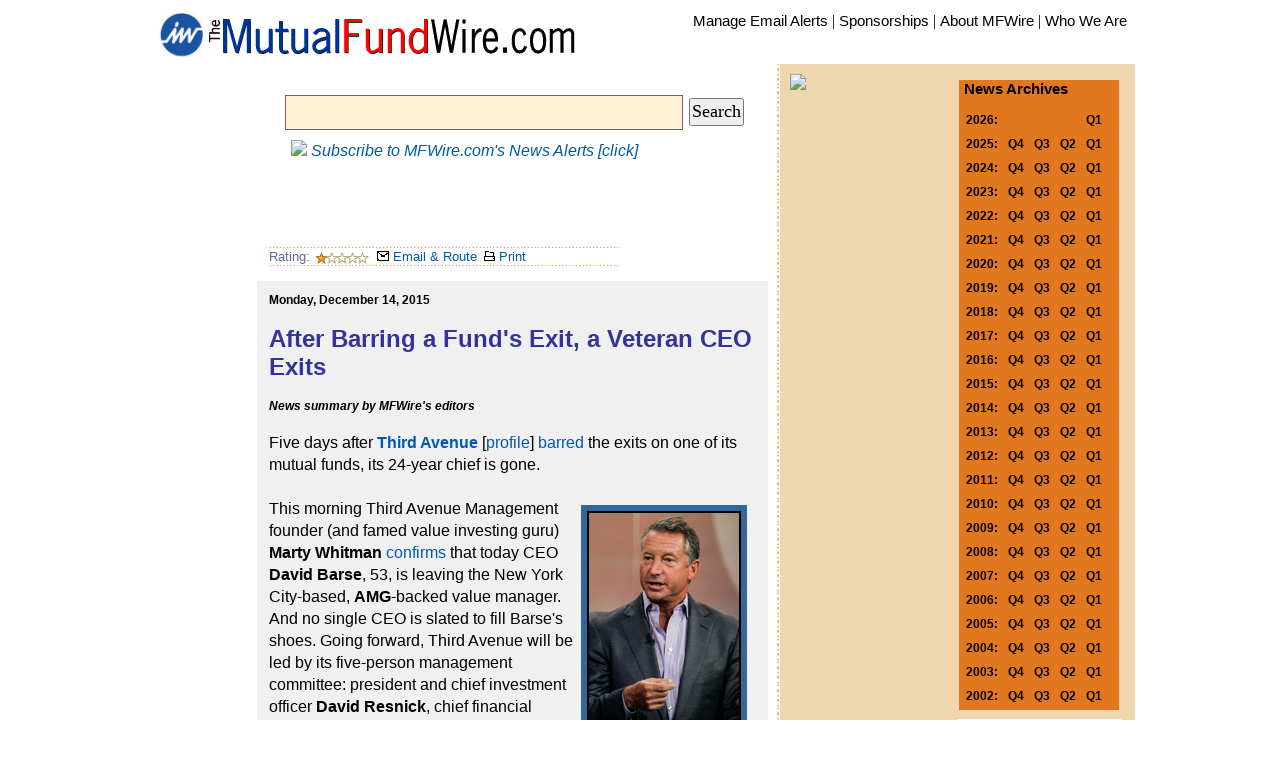

--- FILE ---
content_type: text/html
request_url: http://www.mfwire.com/article.asp?storyID=53119&template=article
body_size: 22017
content:


<!-- Start Quantcast tag -->
<script type="text/javascript">
_qoptions={
qacct:"p-ebatXonCGkzc-"
};
</script>
<script type="text/javascript" src="http://edge.quantserve.com/quant.js"></script>
<noscript>
<img src="http://pixel.quantserve.com/pixel/p-ebatXonCGkzc-.gif" style="display: none;" border="0" height="1" width="1" alt="Quantcast"/>
</noscript>
<!-- End Quantcast tag -->

	
          <a name="TopOfpage"></a>
      

<!--
<title>MFWire: </title>
<!----------------- Start Headr ------------------------>

<!DOCTYPE html PUBLIC "-//W3C//DTD HTML 4.01 Transitional//EN">
<html>
<head>
<meta http-equiv="X-UA-Compatible" content="IE=edge" />


<script language=javascript>
<!-- Hide from older browsers

function validateInput(theForm)
{
	var Zip = theForm.Zip.value;
	var flag = false;
	if (Zip != "")
	{
		if (Zip.length > 100)
		{
			alert("\nA Your search string is too long\nPlease shorten it and try again again\n");
			theForm.Zip.value="";
			flag = false;
		}
		else
		{
			for (i=0;i<5;i++)
			{
				if ((Zip.charAt(i) <'0') || (Zip.charAt(i) > '9'))
				{
					alert("\nOnly numbers are valid here.\nPlease enter the ZIP code again.\n");
					theForm.Zip.value="";
					flag = false;
					break;
				}
				else {flag = true;}
			} //for loop
		} //else Zip is 5 characters
	} //else Zip != ""
	return(flag)
}
	///////////////////////////////////////////
	//name: 		go()
	//purpose:	navigate from a select box
	//
	//edited:
	///////////////////////////////////////////
	function go(theSelect, window) {
		objSelect = eval("document.forms.Menu_Form." + theSelect);

		if (objSelect.options[objSelect.selectedIndex].value != "x") {
			parent.location.href = objSelect.options[objSelect.selectedIndex].value
		}
		else {
			objSelect.options[0].selected = true
		}
	}
	function DoSearch() {
		document.forms.Menu_Form.action = "/common/search.asp";
		document.forms.Menu_Form.submit()
	}
//-->
</script>
<script type="text/javascript" language="JavaScript" src="/scripts/accordian.js"></script>
<script language="JavaScript" src="/scripts/overlib.js"><!-- overLIB (c) Erik Bosrup --></script>
<STYLE TYPE="text/css">
<!--

div.storybody { FONT-SIZE: 12pt; font-family: Georgia, "Times New Roman", Times, serif; line-height: 1.39em; text-indent: 0px; padding-top: 1px; padding-bottom: 1px; padding-left: 0px; padding-right: 2px}
div.storybody { FONT-SIZE: 12pt; font-family: verdana, "arial", arial, sans-serif; line-height: 1.39em; text-indent: 0px; padding-top: 1px; padding-bottom: 1px; padding-left: 0px; padding-right: 2px}

8px; padding-left: 0px; padding-right: 2px}
B { color: #333399 }
td.shadedlt { background-color: #fff7d6 width: 128px; }
td.shadedlt2 { background-color: #fff7d6 width: 135px; background-image: url(/images/col1_bg.gif);	background-repeat: repeat-y; background-position: right; }
td.banner { background-color: #333399 width: 350px; background-image: url(/images/breaklong.gif);	background-position: right; }
td.vertbar { background-color: #ffffff width: 284px; background-image: url(/images/vert_break.gif);	background-repeat: repeat-y; background-position: right; }
td.shadedMed { background-color: #C6D5E3; }
td.shadedDk { background-color: #333399; }
th.shadedDk { background-color: #333399; }
td.shadedOrange { background-color: #E1771E; }

.bttn {
	border-style:outset;
	border-color:#9999cc;
	border-width:1px;
	background-color:#cccccc;
	text-align:center; 
	display:inline;
	width : 45px; 
	height: 10px
	font-family:verdana,arial,helvetica;
	font-size: 12px;
	text-decoration:none;
	color:#000066
}


font.kicker { font-family: Arial, Helvetica, sans-serif; font-size: 18px; color: #666666; text-transform: uppercase; }
font.kicker0 { font-family: Arial, Helvetica, sans-serif; font-size: 18px; color: #E1771E; text-transform: uppercase; }
font.head2 { FONT-SIZE: 16pt; color: #333399; FONT-FAMILY: arial,helvetica }
font.tease2 { FONT-SIZE: 11pt; 	font-family: Georgia, "Times New Roman", sans-serif; line-height: 1.35em; padding-top: 2px; padding-bottom: 8px; padding-left: 0px; padding-right: 2px}
font.caption { FONT-SIZE: 9pt; text-decoration: italic; FONT-WEIGHT: none; FONT-FAMILY: georgia }

font.srchHd { FONT-SIZE: 12pt; font-weight: bold; FONT-FAMILY: arial,helvetica; text-indent: 0px; padding-top: 1px; padding-bottom: 1px; padding-left: 0px; padding-right: 2px}
font.srchBody { FONT-SIZE: 10pt; FONT-FAMILY: arial,helvetica; text-indent: 0px; padding-top: 1px; padding-bottom: 1px; padding-left: 0px; padding-right: 2px}
font.srchBodyGr { FONT-SIZE: 10pt; color: Green; FONT-FAMILY: arial,helvetica; text-indent: 0px; padding-top: 1px; padding-bottom: 1px; padding-left: 0px; padding-right: 2px}
font.srchTitle { FONT-SIZE: 9pt; color: #2B3856; font-style: italic; FONT-FAMILY: arial,helvetica; text-indent: 0px; padding-top: 1px; padding-bottom: 1px; padding-left: 0px; padding-right: 2px}


font.tablehd { FONT-SIZE: 13pt; color: white; FONT-FAMILY: arial,helvetica; text-indent: 0px; padding-top: 1px; padding-bottom: 1px; }
font.tablehdDk { FONT-SIZE: 13pt; color: black; FONT-FAMILY: arial,helvetica; text-indent: 0px; padding-top: 1px; padding-bottom: 1px; }
font.tablebody { FONT-SIZE: 11pt; FONT-FAMILY: arial,helvetica; text-indent: 0px; padding-top: 1px; padding-bottom: 1px; padding-left: 0px; padding-right: 2px}
font.tablebodySm { FONT-SIZE: 9pt; color: black; FONT-FAMILY: arial,helvetica; text-indent: 0px; padding-top: 1px; padding-bottom: 1px; padding-left: 0px; padding-right: 2px}
font.tablebodySm2 { FONT-SIZE: 8pt; color: black; FONT-FAMILY: arial,helvetica; text-indent: 0px; padding-top: 1px; padding-bottom: 1px; padding-left: 0px; padding-right: 2px}
font.tablebodySm2r { FONT-SIZE: 8pt; color: red; FONT-FAMILY: arial,helvetica; text-indent: 0px; padding-top: 1px; padding-bottom: 1px; padding-left: 0px; padding-right: 2px}
font.smText { FONT-SIZE: 9pt; color: black; FONT-FAMILY: arial,helvetica; text-decoration: none }
font.smText2 { FONT-SIZE: 7pt; color: black; FONT-FAMILY: arial,helvetica; text-decoration: none }
font.tease { FONT-SIZE: 9pt; 	font-family: Georgia, "Times New Roman", sans-serif; line-height: 1.35em; padding-top: 2px; padding-bottom: 8px; padding-left: 0px; padding-right: 2px}
font.date { FONT-SIZE: 8pt; FONT-STYLE: italic; FONT-FAMILY: arial,helvetica }
font.storymore { FONT-SIZE: 8pt; FONT-FAMILY: arial,helvetica; color:#333399 }
font.peopleboxname { FONT-SIZE: 10pt; FONT-WEIGHT: bold; FONT-FAMILY: arial,helvetica; color:#ffffff }
font.peopleboxtitle { FONT-SIZE: 8pt; FONT-FAMILY: arial,helvetica; color:#ffffff }
font.peopleboxco { FONT-SIZE: 8pt; FONT-WEIGHT: bold; FONT-FAMILY: arial,helvetica; color:#ffffff }

font.peopleboxnameg { FONT-SIZE: 11pt; FONT-WEIGHT: bold; FONT-FAMILY: arial,helvetica; color:#336699 }
font.peopleboxtitleg { FONT-SIZE: 9pt; FONT-FAMILY: arial,helvetica; color:#336699 }
font.peopleboxcog { FONT-SIZE: 9pt; FONT-WEIGHT: bold; FONT-FAMILY: arial,helvetica; color:#336699 }

font.peopleboxnameblack { FONT-SIZE: 10pt; FONT-WEIGHT: bold; FONT-FAMILY: arial,helvetica; color:#000000 }

font.profilelink { FONT-SIZE: 11pt; FONT-WEIGHT: bold; FONT-FAMILY: arial,helvetica; color:#000000 }
font.profilelinkh { FONT-SIZE: 9pt; FONT-WEIGHT: bold; FONT-FAMILY: arial,helvetica; color:#000000 }
font.subbar { FONT-SIZE: 9pt; font-family: verdana,arial,helvetica, sans-serif; padding-top: 2px; padding-bottom: 8px; padding-left: 0px; padding-right: 50px}

font.p1Title { text-align: center; color: #333399; FONT-SIZE: 25pt; FONT-FAMILY: arial,helvetica; text-decoration: none }
font.p1Caption { text-align: center; color: white; FONT-SIZE: 11pt; FONT-FAMILY: arial,helvetica; text-decoration: none }
font.p1Credit { text-align: right; color: white; FONT-SIZE: 7pt; FONT-FAMILY: arial,helvetica; text-decoration: none }
font.title { text-align: center; color: #333399; FONT-SIZE: 25pt; FONT-FAMILY: arial,helvetica; text-decoration: none }
font.banner { text-align: center; color: #333399; FONT-SIZE: 35pt; FONT-FAMILY: arial,helvetica; text-decoration: none }
font.tablehead { FONT-SIZE: 13pt; color: white; FONT-WEIGHT: bold; FONT-FAMILY: arial,helvetica; text-indent: 0px; padding-top: 1px; padding-bottom: 1px }
font.tablesubhead { FONT-SIZE: 10pt; color: white; FONT-FAMILY: arial,helvetica; text-indent: 0px; padding-top: 1px; padding-bottom: 1px; }
font.head { color: white; FONT-SIZE: 11pt; FONT-WEIGHT: Bold; FONT-FAMILY: arial,helvetica; text-decoration: none }
font.head2008 { color: white; FONT-SIZE: 13pt; FONT-WEIGHT: Bold; FONT-FAMILY: arial,helvetica; text-decoration: none }
font.headGr { color: #333399; FONT-SIZE: 11pt; FONT-WEIGHT: Bold; FONT-FAMILY: arial,helvetica; text-decoration: none }
font.notice { FONT-SIZE: 9pt; color: Red; FONT-FAMILY: arial,helvetica; text-indent: 10px; padding-top: 2px; padding-bottom: 8px; font.noticeOr { FONT-SIZE: 9pt; color: Red; FONT-FAMILY: arial,helvetica; text-indent: 10px; padding-top: 2px; padding-bottom: 8px; padding-left: 0px; padding-right: 2px}
padding-left: 0px; padding-right: 2px}
font.tableSource { FONT-SIZE: 8pt; color: white; FONT-FAMILY: arial,helvetica; text-indent: 0px; padding-top: 1px; padding-bottom: 1px; }

font.directoryhed { FONT-SIZE: 20pt; color: black; FONT-STYLE: normal; FONT-FAMILY: arial,helvetica; text-indent: 0px; padding-top: 1px; padding-bottom: 1px; margin-left:10px}
font.directorytitle { FONT-SIZE: 14pt; color: black; FONT-STYLE: bold; FONT-FAMILY: arial,helvetica; text-indent: 0px; padding-top: 15px; padding-bottom: 5px; margin-left:10px}
font.directoryAddress { FONT-SIZE: 10pt; font-family: arial,helvetica; line-height: 1.39em; text-indent: 0px; padding-top: 1px; padding-bottom: 1px; padding-left: 0px; padding-right: 2px}
font.directoryDesc { FONT-SIZE: 9pt; font-family: arial,helvetica; line-height: 1.39em; text-indent: 0px; padding-top: 1px; padding-bottom: 1px; padding-left: 0px; padding-right: 2px}
font.directoryPeople { FONT-SIZE: 9pt; font-family: arial,helvetica; line-height: 1.39em; text-indent: 0px; padding-top: 1px; padding-bottom: 1px; padding-left: 0px; padding-right: 2px}
font.headlinelist { FONT-SIZE: 9pt; color: black; FONT-FAMILY: arial,helvetica; text-indent: 0px; padding-top: 1px; padding-bottom: 1px; }

font.NoticeTitle { FONT-SIZE: 11pt; color: Red; FONT-STYLE: bold; FONT-FAMILY: arial,helvetica; text-indent: 0px; padding-top: 1px; padding-bottom: 1px; }


font.lgTitle { FONT-SIZE: 20pt; text-decoration: none; FONT-WEIGHT: normal; FONT-FAMILY: verdana,arial,helvetica }
font.storytitle { FONT-SIZE: 14pt; text-decoration: none; FONT-WEIGHT: normal; FONT-FAMILY: verdana,arial,helvetica }
font.storyhead { FONT-SIZE: 12pt; text-decoration: none; FONT-WEIGHT: Bold; FONT-FAMILY: verdana,arial,helvetica }
font.storyhead08 { FONT-SIZE: 10pt; text-decoration: italic; FONT-WEIGHT: none; FONT-FAMILY: georgia }
font.storyheadold { FONT-SIZE: 9pt; text-decoration: none; FONT-WEIGHT: Bold; FONT-FAMILY: arial,helvetica }
font.smTextBld { color: black; FONT-SIZE: 9pt; FONT-FAMILY: arial,helvetica; FONT-WEIGHT: Bold; text-decoration: none }
font.subhead { FONT-WEIGHT: Bold; color: black; FONT-SIZE: 9pt; FONT-FAMILY: arial,helvetica; text-decoration: none }
font.p1text { FONT-SIZE: 9pt; color: black; text-decoration: none; FONT-WEIGHT: Bold; FONT-FAMILY: arial,helvetica }
font.shorttake { FONT-SIZE: 9pt; FONT-FAMILY: arial,helvetica; FONT-WEIGHT: Bold; text-decoration: none }
font.smallbold { FONT-SIZE: 8pt; FONT-STYLE: bold; FONT-FAMILY: arial,helvetica; text-decoration: none }
font.medbold { FONT-SIZE: 11pt; color: black; FONT-STYLE: bold; FONT-FAMILY: arial,helvetica; text-decoration: none }
font.p1text2 { FONT-SIZE: 7pt; color: black; text-decoration: none; FONT-WEIGHT: Bold; FONT-FAMILY: arial,helvetica }

.boldPumpkinSixteen { font-size: 16px; font-weight: bold; color:#F93; }


font.signupKicker { FONT-SIZE: 10pt; color: black; text-decoration: underline; FONT-WEIGHT: normal; FONT-FAMILY: arial,helvetica }
font.signuptitle { FONT-SIZE: 22pt; color: #E1771E; text-decoration: none; FONT-WEIGHT: Bold; FONT-FAMILY: arial,helvetica }
font.signup { FONT-SIZE: 12pt; color: #f5f5f5; text-decoration: none; FONT-WEIGHT: Bold; FONT-FAMILY: arial,helvetica }


font.firstchar { FONT-SIZE: 22pt; FONT-WEIGHT: bold; FONT-FAMILY: Georgia,Times,serif; color:#333399 }
font.arthead { FONT-SIZE: 18pt; color: #333399; text-decoration: none; FONT-WEIGHT: Bold; FONT-FAMILY: arial,helvetica }
font.p1head { FONT-SIZE: 11pt; color: white; text-decoration: none; FONT-WEIGHT: Bold; FONT-FAMILY: arial,helvetica }
font.p1headb { FONT-SIZE: 11pt; color: #000000; text-decoration: none; FONT-WEIGHT: Bold; FONT-FAMILY: arial,helvetica; padding=left 24px }
font.p1heady { FONT-SIZE: 11pt; color: #ffff99; text-decoration: none; FONT-WEIGHT: Bold; FONT-FAMILY: arial,helvetica }
font.w { color: white; FONT-SIZE: 9pt; FONT-FAMILY: arial,helvetica; FONT-WEIGHT: Bold; text-decoration: none }
font.w16 { color: white; FONT-SIZE: 16pt; FONT-FAMILY: arial,helvetica; FONT-WEIGHT: Bold; text-decoration: none }
font.black7 { color: black; FONT-SIZE: 7pt; FONT-FAMILY: arial,helvetica; FONT-WEIGHT: Bold; text-decoration: none }
font.y { color: white; FONT-SIZE: 9pt; FONT-FAMILY: arial,helvetica; FONT-WEIGHT: Bold; text-decoration: none }
font.p1textw { FONT-SIZE: 9pt; color: white; text-decoration: none; FONT-WEIGHT: Bold; FONT-FAMILY: arial,helvetica }
font.red7 { color: red; FONT-SIZE: 9pt; FONT-FAMILY: arial,helvetica; FONT-WEIGHT: Bold; text-decoration: none }
font.green7 { color: #006600; FONT-SIZE: 9pt; FONT-FAMILY: arial,helvetica; FONT-WEIGHT: Bold; text-decoration: none }

font.promo { color: #e1771e; FONT-SIZE: 13pt; FONT-FAMILY: arial,helvetica; FONT-WEIGHT: Bold; text-decoration: none }
font.promoSm { color: #e1771e; FONT-SIZE: 9pt; FONT-FAMILY: arial,helvetica; FONT-WEIGHT: Bold; text-decoration: none }

font.callout { FONT-SIZE: 9pt; FONT-FAMILY: arial,helvetica; padding-top: 2px; padding-bottom: 8px; padding-left: 0px; padding-right: 2px}
font.calloutsource { color:#333399; FONT-SIZE: 9pt; FONT-FAMILY: arial,helvetica; FONT-WEIGHT: Bold; text-decoration: none }
font.callout2 { FONT-SIZE: 14pt; FONT-FAMILY: arial,helvetica; padding-top: 2px; padding-bottom: 8px; padding-left: 0px; padding-right: 2px}
font.calloutTitle2 { color: #E1771E; FONT-SIZE: 12pt; FONT-FAMILY: arial,helvetica; FONT-WEIGHT: Bold; text-decoration: none }
font.calloutsource2 { color: #666666; FONT-SIZE: 10pt; FONT-FAMILY: arial,helvetica; text-decoration: none }


font.smallItalic { FONT-SIZE: 8pt; FONT-STYLE: italic; FONT-FAMILY: arial,helvetica; text-decoration: none }
font.smallItalic3 { FONT-SIZE: 8pt; FONT-STYLE: italic; FONT-FAMILY: arial,helvetica; text-decoration: none; padding-right: 25px }
font.smallItalic08 { FONT-SIZE: 9pt; COLOR:#E1771E; FONT-STYLE: italic; FONT-FAMILY: arial,helvetica; text-decoration: none; padding-right: 25px }
font.smallItalic10b { FONT-SIZE:12pt; COLOR:#E1771E; FONT-STYLE: italic; FONT-FAMILY: arial,helvetica; text-decoration: none; padding-right: 25px; margin-bottom:25px; margin-left:10px; vertical-align:text-top }
font.smallItalic10 { FONT-SIZE: 9pt; COLOR:#E1771E; FONT-STYLE: italic; FONT-FAMILY: arial,helvetica; text-decoration: none; padding-right: 25px; margin-left: 5px }
font.smallItalicGray { FONT-SIZE: 9pt; COLOR: #202020; FONT-STYLE: italic; FONT-FAMILY: verdana,arial,helvetica; text-decoration: none; padding-right: 5px }
font.smallItalicDk { FONT-SIZE: 10pt; COLOR:#333399; FONT-STYLE: italic; FONT-FAMILY: arial,helvetica; text-decoration: none; padding-right: 25px }
font.storyauth { FONT-SIZE: 9pt; FONT-STYLE: italic; FONT-FAMILY: Georgia, "Times New Roman", Times, serif; color:#333399 }

font.storybody { FONT-SIZE: 11pt; font-family: Georgia, "Times New Roman", Times, serif; line-height: 1.39em; text-indent: 0px; padding-top: 1px; padding-bottom: 1px; padding-left: 0px; padding-right: 2px}

font.subheadnew { FONT-WEIGHT: Bold; color: black; FONT-SIZE: 10pt; FONT-FAMILY: arial,helvetica; text-decoration: none }
font.subheadred { FONT-WEIGHT: Bold; color: red; FONT-SIZE: 10pt; FONT-FAMILY: arial,helvetica; text-decoration: none }
font.feature { color:#333399; FONT-SIZE: 19pt; text-decoration: none; FONT-WEIGHT: Bold; FONT-FAMILY: arial,helvetica; padding-bottom: 0px }
font.exclusives { color:#333399; FONT-SIZE: 15pt; text-decoration: none; FONT-WEIGHT: Bold; FONT-FAMILY: arial,helvetica }
font.dayofweek { color:#666666; FONT-SIZE: 8pt; text-decoration: none; FONT-WEIGHT: Bold; FONT-FAMILY: arial,helvetica }
font.inthenews { color: #000000; FONT-SIZE: 10pt; FONT-FAMILY: arial,helvetica; FONT-WEIGHT: normal; text-decoration: none }
font.inthenewshead { color: #333399; FONT-SIZE: 10pt; FONT-FAMILY: arial,helvetica; FONT-WEIGHT: normal; text-decoration: none }
font.blog { color: #666666; FONT-SIZE: 8pt; FONT-FAMILY: arial,helvetica; FONT-WEIGHT: normal; text-decoration: none }
font.navBar { color: #666666; FONT-SIZE: 8pt; FONT-FAMILY: arial,helvetica; FONT-WEIGHT: bold; text-decoration: none }

font.promohead { color: #333399; FONT-SIZE: 22pt; FONT-FAMILY: arial,helvetica; FONT-WEIGHT: normal; text-decoration: none; padding-top: 15px; padding-bottom: 1px; padding-left: 0px; padding-right: 0px  }
font.promosubhead { color: #A9A9A9; FONT-SIZE: 10pt; FONT-FAMILY: arial,helvetica; FONT-WEIGHT: bold; text-decoration: none; padding-top: 0px; padding-bottom: 0px; padding-left: 0px; padding-right: 0px  }
font.promolistb  { color: #333399; FONT-SIZE: 12pt; FONT-FAMILY: arial,helvetica; FONT-WEIGHT: bold; text-decoration: none; padding-top: 2px; padding-bottom: 8px; padding-left: 6px; padding-right: 2px }
font.promolistn  { color: #333399; FONT-SIZE: 12pt; FONT-FAMILY: arial,helvetica; FONT-WEIGHT: normal; text-decoration: none; padding-top: 0px; padding-bottom: 3px; padding-left: 8px; padding-right: 0px }
font.promofoot { color: #666666; FONT-SIZE: 11pt; FONT-FAMILY: arial,helvetica; FONT-WEIGHT: normal; text-decoration: italic; line-height: 1.39em; padding-top: 2px; padding-bottom: 3px; padding-left: 0px; padding-right: 50px  }

.searchbox {
 margin: 0px 1px 4px 4px; 
 padding: 3px 5px 7px 15px; 
 color: #000000; 
 font-family: Verdana; 
 font-weight: normal; 
 font-size: 14px; 
 background-color: #CCCCCC;
 border: 1px solid #666666;
}

.searchboxbutton {
 margin: 0px 1px 1px 1px; 
 padding: 1px 1px 2px 1px; 
 color: #336699; 
 color: #000000; 
 font-family: Verdana; 
 font-weight: normal; 
 font-size: 18px;" 
}


ul.c {list-style-type:circle}
ul.s {list-style-type:square}

A:link { color: #333399; text-decoration: none; }
v:link { color: Red; text-decoration: none; }


.roundedcornr_box_124888 {
   background: #E1771E;
}
.roundedcornr_top_124888 div {
   background: url(/images/roundedcornr_124888_tl.png) no-repeat top left;
}
.roundedcornr_top_124888 {
   background: url(/images/roundedcornr_124888_tr.png) no-repeat top right;
}
.roundedcornr_bottom_124888 div {
   background: url(/images/roundedcornr_124888_bl.png) no-repeat bottom left;
}
.roundedcornr_bottom_124888 {
   background: url(/images/roundedcornr_124888_br.png) no-repeat bottom right;
}

.roundedcornr_top_124888 div, .roundedcornr_top_124888, 
.roundedcornr_bottom_124888 div, .roundedcornr_bottom_124888 {
   width: 100%;
   height: 40px;
   font-size: 1px;
}
.roundedcornr_content_124888 { margin: 0 5px; }

-->
</STYLE>
    <style type="text/css">
         a{
            text-decoration:none;
           }
         .r-box {
						background-color: #ffffcc; 
						color: #fff; 
						line-height: 20px; 
						padding: 10px; 
						-webkit-border-radius: 30px; 
						-moz-border-radius: 30px;
					}  
         .r1-box {
						background-color: #82AADF; 
						color: #fff; 
						line-height: 20px; 
						padding: 10px; 
						-webkit-border-radius: 30px; 
						-moz-border-radius: 30px;
					}  
    </style>
  <meta http-equiv="content-type" content="text/html; charset=UTF-8">
</head>

<body align="center" marginheight="0" marginwidth="0" leftmargin="10" topmargin="5" link="#333399" bgcolor="#ffffcc" alink="Red" vlink="Gray" oncontextmenu="return false" ondragstart="return false" onselectstart="return false">
<div id="overDiv" style="position:absolute; visibility:hidden; z-index:1000;"></div>
<!--
COPYRIGHT NOTICE:

No part of this or any InvestmentWires' Website its content or code may be downloaded, electronically copied, photocopied, published, broadcast, rewritten, or redistributed in any form or by any means without InvestmentWires' prior written consent except when allowed by terms of the InvestmentWires' member agreement.

These terms are enforced by the Federal Copyright Law (17 USC 101 et seq.). Violators may be subject to criminal penalties as well as liability for substantial monetary damages, including statutory damages up to $100,000 per infringement, costs and attorney's fees. Copyright 1997-2026 InvestmentWires, Inc. All rights reserved.
 -->


<!--
Member Information: This information is only loaded after you have logged into InvestmentWires' services. Please provide the following information to an InvestmentWires' customer service representative when troubleshooting your account access.

     401kWire.com Status = 
     MutualFundWire.com Status = 
     BDInsider.com Status = 
     InvestmentWires' Member Status = 
     User identification code  = 
     Licensee identification code = 
 -->


<!-- End Header -->
<!-- Start Banner -->
<table border="0" width="980" align="center" bgcolor="white">
<a name="TopOfpage"></a>
   <tr>
       <td valign="bottom" align="right">
             
              
              <a href="http://www.investmentwires.com/"><IMG border="0" src="http://www.mfwire.com/images/iwball2014.png" width="44" height="49"></a> 

              

        </td>
        <td valign="middle">
            <a href="/"><img src="/logos/title.gif" alt="The MFWire" width="370" height="39" border="0" /></a><br>
     	 </td>
  <td align="right" valign="top" bgcolor="#ffffff">

    <A href="/subscription.asp"><font class="medbold">Manage Email Alerts</font></a>
    | <A href="/about/sponsor.aspx"><font class="medbold">Sponsorships</font></a>
    | <A href="/about/"><font class="medbold">About MFWire</font></a>
    | <A href="/about/MastHead.aspx"><font class="medbold">Who We Are</font></a>

  </td>
   </tr>
</table>

<!-- End Banner -->
  <table align="center" cellpadding="0" cellspacing="0" border="0" width="980px" bgcolor="#333399">
         <tr valign="top" bgcolor="white">


<!----------------- CENTER COLUMN NEWS HOLE ------------------------>
		<td valign="top" width="625">
		
		<table bgcolor="#ffffff" cellspacing="0" width="625" cellpadding="5">
		    <tr valign="top">
		      <td valign="top" width="30%" class="vertbar">
		         <br/>
				<!-- Last Three story -->
<table cellpadding="5" cellspacing="0" border="0" width="625px">


<!-- SEARCH ENGINE -->
<!-- SEARCH ENGINE -->
		
<tr>
	<td width="90px"></td>
	<td nowrap align="center">
        <table cellpadding="3" align="center" border="0" cellspacing="0">
            <tr>
                <td nowrap>
				<form name="Menu_Form" method="post" action="javascript:DoSearch()">
                    <input type="hidden" NAME="cmd" VALUE="1">
                    <input class="searchbox" TYPE="TEXT" NAME="SrchString" SIZE="33" MAXLENGTH="200" VALUE="" STYLE="color: #000000; font-family: Verdana; font-weight: normal; font-size: 20px; background-color: #FFEFD5;">
                    <input class="searchboxButton" type="submit" name="mysubmit" value="Search">
				</form>
				</td>
			</tr>

            <tr height="45px">
                <td valign="top" align="left">
				    <font class="SmallItalic10b">
				    <a href="http://mfwire.com/emailsignup.asp"><img src="http://www.investmentwires.com/images/mini_icons/Email_add.png"> Subscribe to MFWire.com's News Alerts [click]</a>
				    </font>
                    <br />
            </td>
           </tr>
        </table>				
   </td>
</tr>
<!-- SEARCH ENGINE END -->

<!-- SEARCH ENGINE END -->
					 <tr valign="top">
								<td width="50px"></td>
								<td bgcolor="#ffffff">



<!-- TRIAL TEASE STARTS -->
 <table cellpadding="12">
  <tr valign="top"><td>

<!-- END TRIAL TEASE -->

<!-- ROUTING, BOOK MARK TOOLS -->
<!-- ROUTING, BOOK MARK TOOLS END -->
<link href="csstsyle.css" type="text/css" rel="stylesheet">
<script type="text/javascript" src="ratingajax.js"></script>
<!--[if gte IE 5]>
<style>
#LeftMNav ul a {height: 1em;}
#LeftMNav li {float: left; clear: both; width: 100%;}
#divmidlink{width:100%;}
.votbot{padding-top: 11px; margin-top: 10px;}
.votcont {margin-right: 3px;}
.divsum {margin-left: 55px;}
.triangle13 { width: 450px;}
</style>
<![endif]-->

<div id="divbody">
<div id="divmidlink">     
<tr>
	<td valign="top" bgcolor="#ffffff">
		
<span class="conlink6">
<img src="/images/dotbreak350.gif"><br/>

		<a href=""><font face="Arial, Helvetica, sans-serif" size="2">Rating:</font></a><span id="star53119"><img src="starimages/1.0.gif" weight="57" height="12" style="vertical-align: middle; border: 0;"  alt="After Barring a Fund's Exit, a Veteran CEO Exits Not Rated 1.0"></span>

    <a href="/tools/routinglist2007.asp?storyID=53119"><IMG SRC="/images/email_sm2.gif" ALT="Email Routing List" BORDER="0"><font face="Arial, Helvetica, sans-serif" size="2">&nbsp;Email & Route&nbsp;</font></a>

  	<A HREF="/common/artprint2007.asp?storyID=53119&wireid=2"><IMG SRC="/images/print_sm2.gif" ALT="Print" BORDER=0"><font face="Arial, Helvetica, sans-serif" size="2"> Print </font></A>
<img src="/images/dotbreak350.gif">

</span>
</td>
</tr>
<tr>
	<td bgcolor="#f0f0f0">
    <!-- INSERT HEADLINE -->
       <font class="subhead">Monday, December 14, 2015</font><br><br>



       <font class="arthead">After Barring a Fund's Exit, a Veteran CEO Exits</font>
    <!-- INSERT AUTHOR -->
    <!-- A guest column -->
		
          <br /><br />
           <font class="subhead"><i> News summary by MFWire's editors</i>
           </font>
           </a>
          <br />
		     
      <!-- END INSERT AUTHOR -->

    <!-- INSERT BODY -->
      <!-- DATELINE -->
         <br>
      <!-- STORY TEXT -->
<div class="storybody">
     Five days after <a href="http://www.mfwire.com/fundprofile.asp?fund=27218"><b>Third Avenue</b></a> [<a href="http://www.mfwire.com/fundprofile.asp?fund=27218">profile</a>] <a href="http://thirdave.com/wp-content/uploads/2015/12/FCF-Shareholder-Letter-12-2015.pdf">barred</a> the exits on one of its mutual funds, its 24-year chief is gone.
<br /><br />


<table align="right" cellpadding="5"> <tr><td> <table cellpadding="5" cellspacing="1" bgcolor="#336699" width="150"> <tr><td> <table bgcolor="#000000" cellspacing="1"> <tr><td> <img src="http://www.mfwire.com/people/david_barse_thirdave_small.jpg"> </td></tr> </table> </tr></td> <tr><td bgcolor="#336699" align="left"> <font class="peopleboxname">David Barse<br> </font> <font class="peopleboxco">Third Avenue Management LLC</font> <br /> <font class="peopleboxtitle">Chief Executive Officer</font> </td></tr> </table> </td></tr> </table>


This morning Third Avenue Management founder (and famed value investing guru) <b>Marty Whitman</b> <a href="http://thirdave.com/wp-content/uploads/2015/12/TAM_Press_Release12142015.pdf">confirms</a> that today CEO <b>David Barse</b>, 53, is leaving the New York City-based, <b>AMG</b>-backed value manager. And no single CEO is slated to fill Barse's shoes. Going forward, Third Avenue will be led by its five-person management committee: president and chief investment officer <b>David Resnick</b>, chief financial officer and chief operating officer <b>Vinnie Dugan</b>, general counsel and secretary <b>Jim Hall</b>, PM <b>Matt Fine</b>, and PM <b>Jason Wolf</b>.
<br /><br />

Rob Copeland, Serena Ng, Matt Wirz, and Gregory Zuckerman of the <a href="http://www.wsj.com/articles/third-avenue-parts-ways-with-ceo-barse-1450040681?mod=e2tw"><i>Wall Street Journal</i> broke the news</a> of Barse's departure last night. Barse didn't comment to the paper, though an unnamed security guard confirmed the chief's departure. <a href="http://www.bloomberg.com/news/articles/2015-12-13/third-avenue-parts-with-ceo-barse-as-fund-liquidates-wsj-says"><i>Bloomberg</i></a> and <a href="http://in.reuters.com/article/us-funds-thirdavenue-ceo-idINKBN0TW0U720151214"><i>Reuters</i></a> followed up on the <i>WSJ's</i> article.
<br /><br />

Whitman describes the leadership shift as "a step that enables Third Avenue to return to its roots, with broad-based leadership."
<br /><br />

"I thank David for his years of devotion to the firm and the contributions he has made to the organization," Whitman states.
<br /><br />

AMG is <a href="http://www.bloomberg.com/news/articles/2015-12-11/third-avenue-investor-amg-declines-after-fund-stops-redemptions?cmpid=yhoo.headline">feeling</a> the impact, too. Its <a href="https://www.google.com/finance?q=amg&ei=VcFuVrHPCoaemAG24Z24BQ">shares</a> fell 7.9 percent on Friday (the S&P 500 fell 1.95 percent). And AMG chairman and CEO <b>Sean Healey</b> is chiming in about the Third Avenue management change, stating that he's "confident in the firm's future path, especially given the depth and quality of Third Avenue's management team and their commitment to creating long-term value for investors."
<br /><br />

"We have the utmost confidence in the Management Committee and the entire firm, and look forward to continuing to work with Davie, Vinnie, Jim, Matt, and Jason as they advance the business, and to Third Avenue's future success," Healey states.
<br /><br />

Third Avenue launched the <i>Third Avenue Focused Credit Fund</i> six years ago, in the wake of the depths of the financial crisis. The high-yield bond mutual fund passed $900 million in a year and then $3 billion in 2014. Yet this year, amid the high-yield debt market's woes, the fund has suffered more than most, falling 27 percent year-to-date as of last Wednesday even as (per Morningstar data) its peers have fallen 3.8 percent on average. The now-<a href="http://beta.morningstar.com/funds/XNAS/TFCIX/quote.html">one-star</a> fund's assets were down to $789 million as of last week. Per <a href="http://quicktake.morningstar.com/fundfamily/third-avenue/0C00001YU0/snapshot.aspx">Morningstar</a>, Third Avenue had $8.152 billion in non-money-market mutual fund AUM as of July 31. The fund is PMed by <b>Tom Lapointe</b>.
<br /><br />

Last week Barse <a href="http://thirdave.com/wp-content/uploads/2015/12/FCF-Shareholder-Letter-12-2015.pdf">told</a> investors that Third Avenue would liquidate the bleeding fund, but not right away. Instead, the fund's shareholders would be barred from redeeming their shares and a new trust will instead make periodic cash distributions during the liquidation so that the fund can avoid a fire sale. An unnamed source reportedly told the <i>WSJ</i> that Third Avenue didn't get the SEC's approval on this extraordinary plan.
<br /><br />

An alumnus of George Washington University and Brooklyn Law School, Barse took over Third Avenue in 1991. He previously worked in bankruptcy and corporate law, at Zalkin Rodin & Goodman and then at Robinson Silverman Pearce Aronsohn & Berman.
<br /><br />

It's hard to overstate the visibility of Third Avenue's woes over the last week. None other than Mad Money's <b>Jim Cramer</b>, co-founder of <i>TheStreet</i>, has <a href="http://realmoney.thestreet.com/articles/12/14/2015/cramer-heres-why-third-avenue-focused-credit-fund-barred-redemptions">offered</a> his take on the fallout, and he cited a similar situation at a hedge fund, Stone Point Capital Partners. Former Pimco chief <a href="http://www.bloombergview.com/articles/2015-12-13/nine-lessons-from-third-avenue-s-liquidation?nl=dealbook&emc=edit_dlbkam_20151214"><b>Mohamed El-Erian</b></a> and bond kind-contender <a href="http://www.reuters.com/article/us-investing-gundlach-idUSKBN0TU2MC20151211#VRk0YPpKBFxPGVAf.97"><b>Jeff Gundlach</b></a> have also publicly weighed in. Here's a roundup of the rest of the coverage:
<br /><br />

12/14 - <a href="http://www.wsj.com/articles/junk-bonds-stagger-as-funds-flee-1450056435">"Junk Bonds Stagger as Funds Flee,"</a> the <i>WSJ</i>;
<br /><br />

12/14 - <a href="http://blogs.wsj.com/cfo/2015/12/14/the-morning-ledger-bond-rout-spreads-beyond-junk/">"Bond Rout Spreads Beyond Junk,"</a> the <i>WSJ</i>;
<br /><br />

12/14 - <a href="http://www.investmentnews.com/article/20151214/BLOG12/151219969/third-avenue-rattles-the-junk-bond-market">"Third Avenue rattles the junk bond market,"</a> <i>InvestmentNews</i>;
<br /><br />

12/14 - <a href="http://www.bloomberg.com/news/articles/2015-12-14/investors-see-more-carnage-as-third-avenue-spurs-contagion-risk">"Investors See Third Avenue Fueling More Bond Market Carnage,"</a> <i>Bloomberg</i>;
<br /><br />

12/14 - <a href="http://www.bloomberg.com/news/articles/2015-12-14/third-avenue-says-ceo-barse-leaving-after-fund-froze-redemptions">"Third Avenue Says Barse Leaving After Fund Froze Redemptions,"</a> <i>Bloomberg</i>;
<br /><br />

12/14 - <a href="http://www.marketwatch.com/story/third-avenue-confirms-ceo-barse-is-out-management-committee-to-lead-firm-2015-12-14-891127">"Third Avenue confirms CEO Barse is out; management committee to lead firm,"</a> <i>MarketWatch</i>;
<br /><br />

12/14 - <a href="http://www.nytimes.com/2015/12/15/business/dealbook/third-avenues-chief-executive-david-barse-departs.html">"Junk Bond Fund's Chief Departs After Blocking Withdrawals,"</a> the <i>New York Times</i>;
<br /><br />

12/14 - <a href="http://www.cnbc.com/2015/12/14/third-avenue-dumps-ceo-barse-amid-turmoil.html">"Third Avenue dumps CEO Barse amid turmoil,"</a> <i>CNBC</i>;
<br /><br />

12/14 - <a href="https://next.ft.com/content/cc622e36-a238-11e5-bc70-7ff6d4fd203a">"Icahn's high-yield bond fund 'meltdown' call overdone,"</a> the <i>Financial Times</i>;
<br /><br />

12/13 - <a href="http://www.wsj.com/articles/the-liquidity-trap-thats-spooking-bond-funds-1450028193">"The Liquidity Trap That's Spooking Bond Funds,"</a> the <i>WSJ</i></a>;
<br /><br />

12/13 - <a href="http://www.bloomberg.com/news/articles/2015-12-14/asian-bond-risk-surges-to-two-month-high-on-contagion-concerns">"Third Avenue Ripples Hit Credit in Europe as Bond Risk Rise,"</a>, <i>Bloomberg</i>;
<br /><br />

12/12 - <a href="http://www.reuters.com/article/us-funds-bonds-risks-analysis-idUSKBN0TU0DK20151212#ppPyhZwW3BmyqmHi.97">"Third Avenue junk fund blowup exposes risks of unsellable assets,"</a> <i>Reuters</i>;
<br /><br />

12/12 - <a href="http://www.wsj.com/articles/third-avenue-demise-highlights-sec-mutual-fund-worries-1449965527">"Junk-Bond Fund's Demise Highlights SEC Mutual-Fund Worries,"</a>, the <i>WSJ</i>;
<br /><br />

12/11 - <a href="http://www.wsj.com/articles/worried-about-your-high-yield-bond-fund-devise-an-exit-strategy-1449878386">"Worried About Your High-Yield Bond Fund? Devise an Exit Strategy,"</a> the <i>WSJ</i>;
<br /><br />

12/11 - <a href="http://www.nytimes.com/2015/12/12/business/dealbook/a-junk-bond-fund-freezes-out-investors-and-the-chills-spread.html?_r=0">"A Junk Bond Fund Freezes Out Investors, and the Chills Spread,"</a> the <i>NYT</i>;
<br /><br />

12/11 - <a href="http://www.wsj.com/articles/junk-bond-funds-demise-mars-vulture-investors-storied-career-1449842982">"Junk-Bond Fund's Demise Mars Vulture Investor's Storied Career,"</a>, the <i>WSJ</i>;
<br /><br />

12/11 - <a href="http://www.reuters.com/article/funds-bonds-highyield-idUSL1N14020J20151211#bTFkYxIXXaJmecIG.97">"Junk bond managers battle fallout from Third Avenue fund blowup,"</a> <i>Reuters</i>;
<br /><br />

12/11 - <a href="http://www.bloombergview.com/articles/2015-12-11/bond-worries-and-stress-tests">"Bond Worries and Stress Tests,"</a> <i>Bloomberg</i>;
<br /><br />

12/11 - <a href="https://next.ft.com/content/9fda3c7e-a01b-11e5-8613-08e211ea5317">"Third Avenue fund close sends shivers through credit markets,"</a>, the <i>FT</i>;
<br /><br />

12/11 - <a href="http://www.wsj.com/articles/junk-bond-selloff-intensifies-after-funds-demise-1449857705">"Junk-Bond Rout Deepens, Sending Shockwaves Through Stocks and Other Markets,"</a>, the <i>WSJ</i>;
<br /><br />

12/11 - <a href="http://www.bloomberg.com/news/articles/2015-12-11/third-avenue-redemption-freeze-sends-chill-through-credit-market">"Third Avenue Redemption Freeze Sends Chill Through Credit Market,"</a>, <i>Bloomberg</i>;
<br /><br />

12/11 - <a href="http://www.bloomberg.com/news/articles/2015-12-11/junk-bond-fear-gauge-nears-3-year-high-after-third-avenue-freeze">"Junk Bonds Are Tanking and Icahn Says Meltdown 'Just Beginning,'"</a>, <i>Bloomberg</i>;
<br /><br />

12/10 - <a href="http://www.wsj.com/articles/as-high-yield-debt-reels-mutual-fund-blocks-holders-from-redeeming-1449767526">"Junk Fund's Demise Fuels Concerns Over Bond Rout,"</a>, the <i>WSJ</i>;
<br /><br />

12/10 - <a href="http://blogs.barrons.com/focusonfunds/2015/12/10/third-avenue-locks-up-junk-fund-assets-for-up-to-a-year-cites-thin-bond-liquidity/">"Third Avenue Locks Up Junk Fund Assets For 'Up To A Year,' Cites Thin Bond Liquidity,"</a> <i>Barron's</i>;
<br /><br />

12/10 - <a href="http://blogs.barrons.com/focusonfunds/2015/12/10/third-avenue-management-to-liquidate-focused-credit-fund/">"Third Avenue Management To Liquidate Focused Credit Fund,"</a> <i>Barron's</i>;
<br /><br />

12/10 - <a href="http://www.nytimes.com/2015/12/11/business/dealbook/high-yield-fund-blocks-investor-withdrawals.html">"A Junk Bond Fund Will Liquidate, and Reimburse Investors Slowly,"</a>, the <i>NY Times</i>;
<br /><br />

12/10 - <a href="https://next.ft.com/content/d319da8c-9f93-11e5-8613-08e211ea5317">"Third Avenue shuts doors on $800m high-yield bond fund,"</a>, the <i>FT</i>;
<br /><br />

12/10 - <a href="http://www.bloomberg.com/gadfly/articles/2015-12-10/third-avenue-halts-one-high-yield-debt-spiral-but-not-others">"Third Avenue Freeze-Out,"</a>, <i>Bloomberg</i>;
<br /><br />

12/10 - <a href="http://www.forbes.com/sites/antoinegara/2015/12/10/the-hunt-for-yield-brings-down-third-avenues-focused-credit-fund/">"The Hunt For Yield Brings Down Third Avenue's Focused Credit Fund,"</a> <i>Forbes</i>.&nbsp<IMG border="0" src="/images/dot.gif">


       
       <br /><br />
       <font class="subhead">Edited by: 
         <i>Neil&nbsp;Anderson,&nbsp;Managing Editor</i>
       </font>
       </a>
       <br />
    

		<br/><br/>
		<a href="http://mfwire.com/emailsignup.asp?ref=story"><b><i>Stay ahead of the news ... Sign up for our email alerts now<br/>
		CLICK HERE</i></b></a>
</div>







<img src="/images/dotbreak350.gif"><br/>

<div class="dv6">
<div class="votbot"><span class="cyel" id="tv53119">1.0</span></div>
</div>


<div class="divopt2">
 
<div id="dv53119">
&nbsp;<b><span id="ra53119" class="cgr">Do You Recommend This Story?</span></b>
<ul class="srating">
<li><a href="javascript:void(0)" onmouseover="document.getElementById('ra53119').innerHTML='For Competitors Only - 1 star'"  onmouseout="document.getElementById('ra53119').innerHTML='Do You Recommend This Story?'" title="For Competitors Only - 1 star" class="onestar" onclick="sndRating('53119','1');return false">1</a></li>
<li><a href="javascript:void(0)" onmouseover="document.getElementById('ra53119').innerHTML='For Fund News Junkies - 2 stars'" onmouseout="document.getElementById('ra53119').innerHTML='Do You Recommend This Story?'"  title="For Fund News Junkies Only - 2 stars" class="twostars" onclick="sndRating('53119','2');return false">2</a></li>
<li><a href="javascript:void(0)" onmouseover="document.getElementById('ra53119').innerHTML='Write More Like This - 3 stars'" onmouseout="document.getElementById('ra53119').innerHTML='Do You Recommend This Story?'" title="Write More Like This - 3 stars" class="threestars" onclick="sndRating('53119','3');return false">3</a></li>
<li><a href="javascript:void(0)" onmouseover="document.getElementById('ra53119').innerHTML='Even to My Boss - 4 stars'" onmouseout="document.getElementById('ra53119').innerHTML='Do You Recommend This Story?'" title="Even to My Boss - 4 stars" class="fourstars" onclick="sndRating('53119','4');return false">4</a></li>
<li><a href="javascript:void(0)" onmouseover="document.getElementById('ra53119').innerHTML='Excellent Story - 5 stars'" onmouseout="document.getElementById('ra53119').innerHTML='Do You Recommend This Story?'" title="Excellent Story - 5 stars" class="fivestars" onclick="sndRating('53119','5');return false">5</a></li>
</ul>
</div>

</div>
<br>
</div>

<br>
</div>


</div>
</div>
<div id="divfoot"></div>
<!-- ROUTING, BOOK MARK TOOLS -->
<!-- ROUTING, BOOK MARK TOOLS END -->

<!-- Influencers Plug -->
<!--<div width="150" align="center">        
         <hr>
          <a href="/common/influencers.asp?wireID=1&year=2008"><i><b><font size="+2">Vote Now</font><br/><br/>Tell us who the 401(k) industry's most influential people are. The polls close on Christmas Eve (Dec. 24), so act quickly and vote often!<br/><br/> Click here to vote.</b></i></a>
         <hr> 
</div>-->
<!-- Influencers Plug end -->


           <hr>


         <table width="100%" bgcolor="#f0f0f0" cellpadding="3" cellspacing="1">
           <tr>
            <td align="left" bgcolor="#f0f0f0">
              <table  bgcolor="#000000" border="0" cellpadding="2" cellspacing="0">
                <tr height="18px">
                <td valign="middle">
                  <font color="#ffff99" face="Verdana, Arial, Helvetica, sans-serif" size="1">
                  GO TO: </td></font>
                <td align="top" valign="middle" bgcolor="#ffff99">
                 <a href="/">
                 <font color="#000000" face="Verdana, Arial, Helvetica, sans-serif" size="1">
                 MFWire</font> </a>
                </td>
                </tr>
              </table>
            <td align="left" bgcolor="#f0f0f0">
           <face="Verdana,Helvetica,Serif" size="1">
              <a href="#TopOfpage"
                 onMouseOver="window.status='Back to top'; return true"
                 onMouseOut="window.status=''; return true">Return to Top</a>
            </td>
            </tr>
           </table>

<!-- go to table -->
        </div>
     <!-- END BODY -->
        </font>
</td>
 </table>
<table cellpadding="0" cellspacing="0" border="0" width="100%">

<!----------------------- BREAKING HEADS ------------------>
   <tr>
      <td valign="top" colspan="2">
       </td>
    </tr>
   <tr>
       <td colspan="2" align="center">
       </td>
   </tr>
<!----------------------- BREAKING HEADS ENDS ------------->
           </table>
                   </td>
                 </tr>
      </table>
             </td>
             <td valign="top" width="100%" bgcolor="#EED6AF">

  <!--
            <table width="322x" align="center" bgcolor="red" cellspacing="1" cellpadding="0"">
                 <tr>
                   <td colspan="2" bgcolor="red">
                     <table width="322x" bgcolor="#000000" border="0" cellspacing="0">
                     <tr><td width="100%" bgcolor="#ffffff">
	                     <div align="center">
	                     <a href="/jobs.asp">
	                       <font class="storyhead">
	                         See All Jobs on MFWire.com<br />	
	                       </font>
	                       <font class="notice">
	                         CLICK HERE
	                       </font>
	                     </a>
	                     <br />
	                     <br />

	                     <a href="/jobs.asp?bhcp=1&pid=6929269318079330&action=post">
	                       <font class="notice">
	                         Post a Job Now
	                       </font>
	                     </a>
	                     </div>
                     </td></tr>
                     </table>
                   </td>
                 </tr>
               </table>
-->
               <!--------------------- OTHER WIRES START ---------------------------------->

<!-- Box Ad 322x280 -->
		<table align="center" bgcolor="#EED6AF" cellpadding="1" cellspacing="1" width="322px">
			<tr>
<!-- LEFT BANNER AD -->
				<td valign="top">
	    			<table align="left" bgcolor="#EED6AF" cellpadding="1" width="160px">
    					<tr><td>

                            <a href="http://www.mfwire.com/common/advertise.asp?wireID=2&template=whoweare"><IMG border="0" src="http://www.investmentwires.com/sponsors/MFWire_InsidersEdge_160x600.jpg"></a>

                        </td></tr>
	        		</table>        			  
      			 </td>
<!-- RIGHT BANNER AD -->
				<td>
	    			<table align="right" bgcolor="#EED6AF" cellpadding="1" width="160px">
    					<tr><td>

                            <table cellpadding="2" cellspacing="1" width="160px" bgcolor=""
                                #EED6AF">
                                <tr valign="top">
                                    <td>


                                        <table cellpadding="2" width="150" class="shadedDk" cellspacing="1" border="0">
                                            <tr>
                                                <td align="left" border="0" width="100%">
                                                    <table cellpadding="0" cellspacing="1" bgcolor="#E1771E" width=100%>
<tr><td bgcolor="#E1771E">
	
<table cellpadding="0" cellspacing="0" class="shadedlt" width=100%>
        <tr height="10">
          <td valign="top" align="left" bgcolor="#E1771E">
            <font class="p1headb">
              <strong> &nbsp;News Archives</strong>
             </font>
           </a>
          </td>
        </tr>
</table>

<table cellpadding="4" width=100%>
 <tr>
 <td width="100%">
   
    <tr><td><font class="p1text">2026:</font></td>
       <td></td><td></td><td></td><td><a href="/common/allheads.asp?storyID=0&periodstart=1/1/2026&periodend=4/1/2026&wireID=2" onMouseOver="window.status='Q4'; return true" onMouseOut="window.status=''; return true" target=_top><font class="p1text">Q1</font></a></td><td></tr>
    <tr><td><font class="p1text">2025:</font></td>
       <td><a href="/common/allheads.asp?storyID=0&periodstart=10/1/2025&periodend=1/1/2026&wireID=2" onMouseOver="window.status='Q4'; return true" onMouseOut="window.status=''; return true" target=_top><font class="p1text">Q4</font></a></td><td><a href="/common/allheads.asp?storyID=0&periodstart=7/1/2025&periodend=10/1/2025&wireID=2" onMouseOver="window.status='Q4'; return true" onMouseOut="window.status=''; return true" target=_top><font class="p1text">Q3</font></a></td><td><a href="/common/allheads.asp?storyID=0&periodstart=4/1/2025&periodend=7/1/2025&wireID=2" onMouseOver="window.status='Q4'; return true" onMouseOut="window.status=''; return true" target=_top><font class="p1text">Q2</font></a></td><td><a href="/common/allheads.asp?storyID=0&periodstart=1/1/2025&periodend=4/1/2025&wireID=2" onMouseOver="window.status='Q4'; return true" onMouseOut="window.status=''; return true" target=_top><font class="p1text">Q1</font></a></td><td></tr>
    <tr><td><font class="p1text">2024:</font></td>
       <td><a href="/common/allheads.asp?storyID=0&periodstart=10/1/2024&periodend=1/1/2025&wireID=2" onMouseOver="window.status='Q4'; return true" onMouseOut="window.status=''; return true" target=_top><font class="p1text">Q4</font></a></td><td><a href="/common/allheads.asp?storyID=0&periodstart=7/1/2024&periodend=10/1/2024&wireID=2" onMouseOver="window.status='Q4'; return true" onMouseOut="window.status=''; return true" target=_top><font class="p1text">Q3</font></a></td><td><a href="/common/allheads.asp?storyID=0&periodstart=4/1/2024&periodend=7/1/2024&wireID=2" onMouseOver="window.status='Q4'; return true" onMouseOut="window.status=''; return true" target=_top><font class="p1text">Q2</font></a></td><td><a href="/common/allheads.asp?storyID=0&periodstart=1/1/2024&periodend=4/1/2024&wireID=2" onMouseOver="window.status='Q4'; return true" onMouseOut="window.status=''; return true" target=_top><font class="p1text">Q1</font></a></td><td></tr>
    <tr><td><font class="p1text">2023:</font></td>
       <td><a href="/common/allheads.asp?storyID=0&periodstart=10/1/2023&periodend=1/1/2024&wireID=2" onMouseOver="window.status='Q4'; return true" onMouseOut="window.status=''; return true" target=_top><font class="p1text">Q4</font></a></td><td><a href="/common/allheads.asp?storyID=0&periodstart=7/1/2023&periodend=10/1/2023&wireID=2" onMouseOver="window.status='Q4'; return true" onMouseOut="window.status=''; return true" target=_top><font class="p1text">Q3</font></a></td><td><a href="/common/allheads.asp?storyID=0&periodstart=4/1/2023&periodend=7/1/2023&wireID=2" onMouseOver="window.status='Q4'; return true" onMouseOut="window.status=''; return true" target=_top><font class="p1text">Q2</font></a></td><td><a href="/common/allheads.asp?storyID=0&periodstart=1/1/2023&periodend=4/1/2023&wireID=2" onMouseOver="window.status='Q4'; return true" onMouseOut="window.status=''; return true" target=_top><font class="p1text">Q1</font></a></td><td></tr>
    <tr><td><font class="p1text">2022:</font></td>
       <td><a href="/common/allheads.asp?storyID=0&periodstart=10/1/2022&periodend=1/1/2023&wireID=2" onMouseOver="window.status='Q4'; return true" onMouseOut="window.status=''; return true" target=_top><font class="p1text">Q4</font></a></td><td><a href="/common/allheads.asp?storyID=0&periodstart=7/1/2022&periodend=10/1/2022&wireID=2" onMouseOver="window.status='Q4'; return true" onMouseOut="window.status=''; return true" target=_top><font class="p1text">Q3</font></a></td><td><a href="/common/allheads.asp?storyID=0&periodstart=4/1/2022&periodend=7/1/2022&wireID=2" onMouseOver="window.status='Q4'; return true" onMouseOut="window.status=''; return true" target=_top><font class="p1text">Q2</font></a></td><td><a href="/common/allheads.asp?storyID=0&periodstart=1/1/2022&periodend=4/1/2022&wireID=2" onMouseOver="window.status='Q4'; return true" onMouseOut="window.status=''; return true" target=_top><font class="p1text">Q1</font></a></td><td></tr>
    <tr><td><font class="p1text">2021:</font></td>
       <td><a href="/common/allheads.asp?storyID=0&periodstart=10/1/2021&periodend=1/1/2022&wireID=2" onMouseOver="window.status='Q4'; return true" onMouseOut="window.status=''; return true" target=_top><font class="p1text">Q4</font></a></td><td><a href="/common/allheads.asp?storyID=0&periodstart=7/1/2021&periodend=10/1/2021&wireID=2" onMouseOver="window.status='Q4'; return true" onMouseOut="window.status=''; return true" target=_top><font class="p1text">Q3</font></a></td><td><a href="/common/allheads.asp?storyID=0&periodstart=4/1/2021&periodend=7/1/2021&wireID=2" onMouseOver="window.status='Q4'; return true" onMouseOut="window.status=''; return true" target=_top><font class="p1text">Q2</font></a></td><td><a href="/common/allheads.asp?storyID=0&periodstart=1/1/2021&periodend=4/1/2021&wireID=2" onMouseOver="window.status='Q4'; return true" onMouseOut="window.status=''; return true" target=_top><font class="p1text">Q1</font></a></td><td></tr>
    <tr><td><font class="p1text">2020:</font></td>
       <td><a href="/common/allheads.asp?storyID=0&periodstart=10/1/2020&periodend=1/1/2021&wireID=2" onMouseOver="window.status='Q4'; return true" onMouseOut="window.status=''; return true" target=_top><font class="p1text">Q4</font></a></td><td><a href="/common/allheads.asp?storyID=0&periodstart=7/1/2020&periodend=10/1/2020&wireID=2" onMouseOver="window.status='Q4'; return true" onMouseOut="window.status=''; return true" target=_top><font class="p1text">Q3</font></a></td><td><a href="/common/allheads.asp?storyID=0&periodstart=4/1/2020&periodend=7/1/2020&wireID=2" onMouseOver="window.status='Q4'; return true" onMouseOut="window.status=''; return true" target=_top><font class="p1text">Q2</font></a></td><td><a href="/common/allheads.asp?storyID=0&periodstart=1/1/2020&periodend=4/1/2020&wireID=2" onMouseOver="window.status='Q4'; return true" onMouseOut="window.status=''; return true" target=_top><font class="p1text">Q1</font></a></td><td></tr>
    <tr><td><font class="p1text">2019:</font></td>
       <td><a href="/common/allheads.asp?storyID=0&periodstart=10/1/2019&periodend=1/1/2020&wireID=2" onMouseOver="window.status='Q4'; return true" onMouseOut="window.status=''; return true" target=_top><font class="p1text">Q4</font></a></td><td><a href="/common/allheads.asp?storyID=0&periodstart=7/1/2019&periodend=10/1/2019&wireID=2" onMouseOver="window.status='Q4'; return true" onMouseOut="window.status=''; return true" target=_top><font class="p1text">Q3</font></a></td><td><a href="/common/allheads.asp?storyID=0&periodstart=4/1/2019&periodend=7/1/2019&wireID=2" onMouseOver="window.status='Q4'; return true" onMouseOut="window.status=''; return true" target=_top><font class="p1text">Q2</font></a></td><td><a href="/common/allheads.asp?storyID=0&periodstart=1/1/2019&periodend=4/1/2019&wireID=2" onMouseOver="window.status='Q4'; return true" onMouseOut="window.status=''; return true" target=_top><font class="p1text">Q1</font></a></td><td></tr>
    <tr><td><font class="p1text">2018:</font></td>
       <td><a href="/common/allheads.asp?storyID=0&periodstart=10/1/2018&periodend=1/1/2019&wireID=2" onMouseOver="window.status='Q4'; return true" onMouseOut="window.status=''; return true" target=_top><font class="p1text">Q4</font></a></td><td><a href="/common/allheads.asp?storyID=0&periodstart=7/1/2018&periodend=10/1/2018&wireID=2" onMouseOver="window.status='Q4'; return true" onMouseOut="window.status=''; return true" target=_top><font class="p1text">Q3</font></a></td><td><a href="/common/allheads.asp?storyID=0&periodstart=4/1/2018&periodend=7/1/2018&wireID=2" onMouseOver="window.status='Q4'; return true" onMouseOut="window.status=''; return true" target=_top><font class="p1text">Q2</font></a></td><td><a href="/common/allheads.asp?storyID=0&periodstart=1/1/2018&periodend=4/1/2018&wireID=2" onMouseOver="window.status='Q4'; return true" onMouseOut="window.status=''; return true" target=_top><font class="p1text">Q1</font></a></td><td></tr>
    <tr><td><font class="p1text">2017:</font></td>
       <td><a href="/common/allheads.asp?storyID=0&periodstart=10/1/2017&periodend=1/1/2018&wireID=2" onMouseOver="window.status='Q4'; return true" onMouseOut="window.status=''; return true" target=_top><font class="p1text">Q4</font></a></td><td><a href="/common/allheads.asp?storyID=0&periodstart=7/1/2017&periodend=10/1/2017&wireID=2" onMouseOver="window.status='Q4'; return true" onMouseOut="window.status=''; return true" target=_top><font class="p1text">Q3</font></a></td><td><a href="/common/allheads.asp?storyID=0&periodstart=4/1/2017&periodend=7/1/2017&wireID=2" onMouseOver="window.status='Q4'; return true" onMouseOut="window.status=''; return true" target=_top><font class="p1text">Q2</font></a></td><td><a href="/common/allheads.asp?storyID=0&periodstart=1/1/2017&periodend=4/1/2017&wireID=2" onMouseOver="window.status='Q4'; return true" onMouseOut="window.status=''; return true" target=_top><font class="p1text">Q1</font></a></td><td></tr>
    <tr><td><font class="p1text">2016:</font></td>
       <td><a href="/common/allheads.asp?storyID=0&periodstart=10/1/2016&periodend=1/1/2017&wireID=2" onMouseOver="window.status='Q4'; return true" onMouseOut="window.status=''; return true" target=_top><font class="p1text">Q4</font></a></td><td><a href="/common/allheads.asp?storyID=0&periodstart=7/1/2016&periodend=10/1/2016&wireID=2" onMouseOver="window.status='Q4'; return true" onMouseOut="window.status=''; return true" target=_top><font class="p1text">Q3</font></a></td><td><a href="/common/allheads.asp?storyID=0&periodstart=4/1/2016&periodend=7/1/2016&wireID=2" onMouseOver="window.status='Q4'; return true" onMouseOut="window.status=''; return true" target=_top><font class="p1text">Q2</font></a></td><td><a href="/common/allheads.asp?storyID=0&periodstart=1/1/2016&periodend=4/1/2016&wireID=2" onMouseOver="window.status='Q4'; return true" onMouseOut="window.status=''; return true" target=_top><font class="p1text">Q1</font></a></td><td></tr>
    <tr><td><font class="p1text">2015:</font></td>
       <td><a href="/common/allheads.asp?storyID=0&periodstart=10/1/2015&periodend=1/1/2016&wireID=2" onMouseOver="window.status='Q4'; return true" onMouseOut="window.status=''; return true" target=_top><font class="p1text">Q4</font></a></td><td><a href="/common/allheads.asp?storyID=0&periodstart=7/1/2015&periodend=10/1/2015&wireID=2" onMouseOver="window.status='Q4'; return true" onMouseOut="window.status=''; return true" target=_top><font class="p1text">Q3</font></a></td><td><a href="/common/allheads.asp?storyID=0&periodstart=4/1/2015&periodend=7/1/2015&wireID=2" onMouseOver="window.status='Q4'; return true" onMouseOut="window.status=''; return true" target=_top><font class="p1text">Q2</font></a></td><td><a href="/common/allheads.asp?storyID=0&periodstart=1/1/2015&periodend=4/1/2015&wireID=2" onMouseOver="window.status='Q4'; return true" onMouseOut="window.status=''; return true" target=_top><font class="p1text">Q1</font></a></td><td></tr>
    <tr><td><font class="p1text">2014:</font></td>
       <td><a href="/common/allheads.asp?storyID=0&periodstart=10/1/2014&periodend=1/1/2015&wireID=2" onMouseOver="window.status='Q4'; return true" onMouseOut="window.status=''; return true" target=_top><font class="p1text">Q4</font></a></td><td><a href="/common/allheads.asp?storyID=0&periodstart=7/1/2014&periodend=10/1/2014&wireID=2" onMouseOver="window.status='Q4'; return true" onMouseOut="window.status=''; return true" target=_top><font class="p1text">Q3</font></a></td><td><a href="/common/allheads.asp?storyID=0&periodstart=4/1/2014&periodend=7/1/2014&wireID=2" onMouseOver="window.status='Q4'; return true" onMouseOut="window.status=''; return true" target=_top><font class="p1text">Q2</font></a></td><td><a href="/common/allheads.asp?storyID=0&periodstart=1/1/2014&periodend=4/1/2014&wireID=2" onMouseOver="window.status='Q4'; return true" onMouseOut="window.status=''; return true" target=_top><font class="p1text">Q1</font></a></td><td></tr>
    <tr><td><font class="p1text">2013:</font></td>
       <td><a href="/common/allheads.asp?storyID=0&periodstart=10/1/2013&periodend=1/1/2014&wireID=2" onMouseOver="window.status='Q4'; return true" onMouseOut="window.status=''; return true" target=_top><font class="p1text">Q4</font></a></td><td><a href="/common/allheads.asp?storyID=0&periodstart=7/1/2013&periodend=10/1/2013&wireID=2" onMouseOver="window.status='Q4'; return true" onMouseOut="window.status=''; return true" target=_top><font class="p1text">Q3</font></a></td><td><a href="/common/allheads.asp?storyID=0&periodstart=4/1/2013&periodend=7/1/2013&wireID=2" onMouseOver="window.status='Q4'; return true" onMouseOut="window.status=''; return true" target=_top><font class="p1text">Q2</font></a></td><td><a href="/common/allheads.asp?storyID=0&periodstart=1/1/2013&periodend=4/1/2013&wireID=2" onMouseOver="window.status='Q4'; return true" onMouseOut="window.status=''; return true" target=_top><font class="p1text">Q1</font></a></td><td></tr>
    <tr><td><font class="p1text">2012:</font></td>
       <td><a href="/common/allheads.asp?storyID=0&periodstart=10/1/2012&periodend=1/1/2013&wireID=2" onMouseOver="window.status='Q4'; return true" onMouseOut="window.status=''; return true" target=_top><font class="p1text">Q4</font></a></td><td><a href="/common/allheads.asp?storyID=0&periodstart=7/1/2012&periodend=10/1/2012&wireID=2" onMouseOver="window.status='Q4'; return true" onMouseOut="window.status=''; return true" target=_top><font class="p1text">Q3</font></a></td><td><a href="/common/allheads.asp?storyID=0&periodstart=4/1/2012&periodend=7/1/2012&wireID=2" onMouseOver="window.status='Q4'; return true" onMouseOut="window.status=''; return true" target=_top><font class="p1text">Q2</font></a></td><td><a href="/common/allheads.asp?storyID=0&periodstart=1/1/2012&periodend=4/1/2012&wireID=2" onMouseOver="window.status='Q4'; return true" onMouseOut="window.status=''; return true" target=_top><font class="p1text">Q1</font></a></td><td></tr>
    <tr><td><font class="p1text">2011:</font></td>
       <td><a href="/common/allheads.asp?storyID=0&periodstart=10/1/2011&periodend=1/1/2012&wireID=2" onMouseOver="window.status='Q4'; return true" onMouseOut="window.status=''; return true" target=_top><font class="p1text">Q4</font></a></td><td><a href="/common/allheads.asp?storyID=0&periodstart=7/1/2011&periodend=10/1/2011&wireID=2" onMouseOver="window.status='Q4'; return true" onMouseOut="window.status=''; return true" target=_top><font class="p1text">Q3</font></a></td><td><a href="/common/allheads.asp?storyID=0&periodstart=4/1/2011&periodend=7/1/2011&wireID=2" onMouseOver="window.status='Q4'; return true" onMouseOut="window.status=''; return true" target=_top><font class="p1text">Q2</font></a></td><td><a href="/common/allheads.asp?storyID=0&periodstart=1/1/2011&periodend=4/1/2011&wireID=2" onMouseOver="window.status='Q4'; return true" onMouseOut="window.status=''; return true" target=_top><font class="p1text">Q1</font></a></td><td></tr>
    <tr><td><font class="p1text">2010:</font></td>
       <td><a href="/common/allheads.asp?storyID=0&periodstart=10/1/2010&periodend=1/1/2011&wireID=2" onMouseOver="window.status='Q4'; return true" onMouseOut="window.status=''; return true" target=_top><font class="p1text">Q4</font></a></td><td><a href="/common/allheads.asp?storyID=0&periodstart=7/1/2010&periodend=10/1/2010&wireID=2" onMouseOver="window.status='Q4'; return true" onMouseOut="window.status=''; return true" target=_top><font class="p1text">Q3</font></a></td><td><a href="/common/allheads.asp?storyID=0&periodstart=4/1/2010&periodend=7/1/2010&wireID=2" onMouseOver="window.status='Q4'; return true" onMouseOut="window.status=''; return true" target=_top><font class="p1text">Q2</font></a></td><td><a href="/common/allheads.asp?storyID=0&periodstart=1/1/2010&periodend=4/1/2010&wireID=2" onMouseOver="window.status='Q4'; return true" onMouseOut="window.status=''; return true" target=_top><font class="p1text">Q1</font></a></td><td></tr>
    <tr><td><font class="p1text">2009:</font></td>
       <td><a href="/common/allheads.asp?storyID=0&periodstart=10/1/2009&periodend=1/1/2010&wireID=2" onMouseOver="window.status='Q4'; return true" onMouseOut="window.status=''; return true" target=_top><font class="p1text">Q4</font></a></td><td><a href="/common/allheads.asp?storyID=0&periodstart=7/1/2009&periodend=10/1/2009&wireID=2" onMouseOver="window.status='Q4'; return true" onMouseOut="window.status=''; return true" target=_top><font class="p1text">Q3</font></a></td><td><a href="/common/allheads.asp?storyID=0&periodstart=4/1/2009&periodend=7/1/2009&wireID=2" onMouseOver="window.status='Q4'; return true" onMouseOut="window.status=''; return true" target=_top><font class="p1text">Q2</font></a></td><td><a href="/common/allheads.asp?storyID=0&periodstart=1/1/2009&periodend=4/1/2009&wireID=2" onMouseOver="window.status='Q4'; return true" onMouseOut="window.status=''; return true" target=_top><font class="p1text">Q1</font></a></td><td></tr>
    <tr><td><font class="p1text">2008:</font></td>
       <td><a href="/common/allheads.asp?storyID=0&periodstart=10/1/2008&periodend=1/1/2009&wireID=2" onMouseOver="window.status='Q4'; return true" onMouseOut="window.status=''; return true" target=_top><font class="p1text">Q4</font></a></td><td><a href="/common/allheads.asp?storyID=0&periodstart=7/1/2008&periodend=10/1/2008&wireID=2" onMouseOver="window.status='Q4'; return true" onMouseOut="window.status=''; return true" target=_top><font class="p1text">Q3</font></a></td><td><a href="/common/allheads.asp?storyID=0&periodstart=4/1/2008&periodend=7/1/2008&wireID=2" onMouseOver="window.status='Q4'; return true" onMouseOut="window.status=''; return true" target=_top><font class="p1text">Q2</font></a></td><td><a href="/common/allheads.asp?storyID=0&periodstart=1/1/2008&periodend=4/1/2008&wireID=2" onMouseOver="window.status='Q4'; return true" onMouseOut="window.status=''; return true" target=_top><font class="p1text">Q1</font></a></td><td></tr>
    <tr><td><font class="p1text">2007:</font></td>
       <td><a href="/common/allheads.asp?storyID=0&periodstart=10/1/2007&periodend=1/1/2008&wireID=2" onMouseOver="window.status='Q4'; return true" onMouseOut="window.status=''; return true" target=_top><font class="p1text">Q4</font></a></td><td><a href="/common/allheads.asp?storyID=0&periodstart=7/1/2007&periodend=10/1/2007&wireID=2" onMouseOver="window.status='Q4'; return true" onMouseOut="window.status=''; return true" target=_top><font class="p1text">Q3</font></a></td><td><a href="/common/allheads.asp?storyID=0&periodstart=4/1/2007&periodend=7/1/2007&wireID=2" onMouseOver="window.status='Q4'; return true" onMouseOut="window.status=''; return true" target=_top><font class="p1text">Q2</font></a></td><td><a href="/common/allheads.asp?storyID=0&periodstart=1/1/2007&periodend=4/1/2007&wireID=2" onMouseOver="window.status='Q4'; return true" onMouseOut="window.status=''; return true" target=_top><font class="p1text">Q1</font></a></td><td></tr>
    <tr><td><font class="p1text">2006:</font></td>
       <td><a href="/common/allheads.asp?storyID=0&periodstart=10/1/2006&periodend=1/1/2007&wireID=2" onMouseOver="window.status='Q4'; return true" onMouseOut="window.status=''; return true" target=_top><font class="p1text">Q4</font></a></td><td><a href="/common/allheads.asp?storyID=0&periodstart=7/1/2006&periodend=10/1/2006&wireID=2" onMouseOver="window.status='Q4'; return true" onMouseOut="window.status=''; return true" target=_top><font class="p1text">Q3</font></a></td><td><a href="/common/allheads.asp?storyID=0&periodstart=4/1/2006&periodend=7/1/2006&wireID=2" onMouseOver="window.status='Q4'; return true" onMouseOut="window.status=''; return true" target=_top><font class="p1text">Q2</font></a></td><td><a href="/common/allheads.asp?storyID=0&periodstart=1/1/2006&periodend=4/1/2006&wireID=2" onMouseOver="window.status='Q4'; return true" onMouseOut="window.status=''; return true" target=_top><font class="p1text">Q1</font></a></td><td></tr>
    <tr><td><font class="p1text">2005:</font></td>
       <td><a href="/common/allheads.asp?storyID=0&periodstart=10/1/2005&periodend=1/1/2006&wireID=2" onMouseOver="window.status='Q4'; return true" onMouseOut="window.status=''; return true" target=_top><font class="p1text">Q4</font></a></td><td><a href="/common/allheads.asp?storyID=0&periodstart=7/1/2005&periodend=10/1/2005&wireID=2" onMouseOver="window.status='Q4'; return true" onMouseOut="window.status=''; return true" target=_top><font class="p1text">Q3</font></a></td><td><a href="/common/allheads.asp?storyID=0&periodstart=4/1/2005&periodend=7/1/2005&wireID=2" onMouseOver="window.status='Q4'; return true" onMouseOut="window.status=''; return true" target=_top><font class="p1text">Q2</font></a></td><td><a href="/common/allheads.asp?storyID=0&periodstart=1/1/2005&periodend=4/1/2005&wireID=2" onMouseOver="window.status='Q4'; return true" onMouseOut="window.status=''; return true" target=_top><font class="p1text">Q1</font></a></td><td></tr>
    <tr><td><font class="p1text">2004:</font></td>
       <td><a href="/common/allheads.asp?storyID=0&periodstart=10/1/2004&periodend=1/1/2005&wireID=2" onMouseOver="window.status='Q4'; return true" onMouseOut="window.status=''; return true" target=_top><font class="p1text">Q4</font></a></td><td><a href="/common/allheads.asp?storyID=0&periodstart=7/1/2004&periodend=10/1/2004&wireID=2" onMouseOver="window.status='Q4'; return true" onMouseOut="window.status=''; return true" target=_top><font class="p1text">Q3</font></a></td><td><a href="/common/allheads.asp?storyID=0&periodstart=4/1/2004&periodend=7/1/2004&wireID=2" onMouseOver="window.status='Q4'; return true" onMouseOut="window.status=''; return true" target=_top><font class="p1text">Q2</font></a></td><td><a href="/common/allheads.asp?storyID=0&periodstart=1/1/2004&periodend=4/1/2004&wireID=2" onMouseOver="window.status='Q4'; return true" onMouseOut="window.status=''; return true" target=_top><font class="p1text">Q1</font></a></td><td></tr>
    <tr><td><font class="p1text">2003:</font></td>
       <td><a href="/common/allheads.asp?storyID=0&periodstart=10/1/2003&periodend=1/1/2004&wireID=2" onMouseOver="window.status='Q4'; return true" onMouseOut="window.status=''; return true" target=_top><font class="p1text">Q4</font></a></td><td><a href="/common/allheads.asp?storyID=0&periodstart=7/1/2003&periodend=10/1/2003&wireID=2" onMouseOver="window.status='Q4'; return true" onMouseOut="window.status=''; return true" target=_top><font class="p1text">Q3</font></a></td><td><a href="/common/allheads.asp?storyID=0&periodstart=4/1/2003&periodend=7/1/2003&wireID=2" onMouseOver="window.status='Q4'; return true" onMouseOut="window.status=''; return true" target=_top><font class="p1text">Q2</font></a></td><td><a href="/common/allheads.asp?storyID=0&periodstart=1/1/2003&periodend=4/1/2003&wireID=2" onMouseOver="window.status='Q4'; return true" onMouseOut="window.status=''; return true" target=_top><font class="p1text">Q1</font></a></td><td></tr>
    <tr><td><font class="p1text">2002:</font></td>
       <td><a href="/common/allheads.asp?storyID=0&periodstart=10/1/2002&periodend=1/1/2003&wireID=2" onMouseOver="window.status='Q4'; return true" onMouseOut="window.status=''; return true" target=_top><font class="p1text">Q4</font></a></td><td><a href="/common/allheads.asp?storyID=0&periodstart=7/1/2002&periodend=10/1/2002&wireID=2" onMouseOver="window.status='Q4'; return true" onMouseOut="window.status=''; return true" target=_top><font class="p1text">Q3</font></a></td><td><a href="/common/allheads.asp?storyID=0&periodstart=4/1/2002&periodend=7/1/2002&wireID=2" onMouseOver="window.status='Q4'; return true" onMouseOut="window.status=''; return true" target=_top><font class="p1text">Q2</font></a></td><td><a href="/common/allheads.asp?storyID=0&periodstart=1/1/2002&periodend=4/1/2002&wireID=2" onMouseOver="window.status='Q4'; return true" onMouseOut="window.status=''; return true" target=_top><font class="p1text">Q1</font></a></td><td></tr>
                        </td>
                       </tr>
          </table>
 </td></tr>
</table>

                                                </td>
                                            </tr>
                                        </table>

                                    </td>
                                </tr>
                                <tr>
                                    <td>

                                        <table cellpadding="0" cellspacing="1" width="100%" bgcolor=""
                                            #EED6AF">
                                            <tr>
                                                <td>
                                                    <table cellpadding="0" border="0" width="100%" bgcolor="white">
                                                        <tbody>
                                                            <tr height="10">
                                                                <td valign="top" align="left">
                                                                    <font class="#336699">
                                                                        &nbsp;Subscribe via RSS:
                                                                    </font>
                                                                    </a>
                                                                </td>
                                                            </tr>
                                                        </tbody>
                                                    </table>

                                                    <TABLE bgcolor=""#ffffff" border=0 align="left" width="100%" height="100px">
                                                    <tr valign="center">
                                                        <td align="left" valign="center">
                                                            <a type="application/rss+xml" href="/rss/"
                                                                MFWire.xml"><img src="/images/rss.png">
                                                                    <font valign="center" class="navBar"> Raw XML</font>
                                                            </a>
                                                        </td>
                                                    </tr>
                                                    <!--<tr>
                                                        <td>
                                                            <a href="http://fusion.google.com/add?feedurl=http%3A//www.investmentwires.com/rss/mfwire.xml"
                                                                MFWire.xml"><img src="http://buttons.googlesyndication.com/fusion/add.gif" width="104" height="17" border="0" alt="Add to Google">
                                                            </a>
                                                        </td>
                                                    </tr>-->
                                                    <tr>
                                                        <td>
                                                            <a href="http://us.rd.yahoo.com/my/atm/mfwire/mfwire/*http://add.my.yahoo.com/rss?url=http%3A//www.investmentwires.com/rss/"
                                                                MFWire.xml"><img src="/images/atmy.png" width="91" height="17" border="0" align="middle" alt="Add to My Yahoo!">
                                                            </a>
                                                        </td>
                                                    </tr>
                                                      <tr>
                                                        <td>
                                                          <a href='http://cloud.feedly.com/#subscription%2Ffeed%2Fhttp%3A%2F%2Fwww.investmentwires.com%2Frss%2FMFWire.xml'  target='blank'>
                                                            <img id='feedlyFollow' src='https://s3.feedly.com/feedburner/feedly.png' alt='follow us in feedly' width='78' height='15'>
                                                          </a>
                                                        </td>
                                                      </tr>
                                                      <!--<tr>
                                                        <td>
                                                            <a href="http://www.newsgator.com/ngs/subscriber/subext.aspx?url=http://www.investmentwires.com/rss/"
                                                                MFWire.xml"><img src="http://www.newsgator.com/images/ngsub1.gif" alt="Subscribe in NewsGator Online" border="0">
                                                            </a>
                                                        </td>
                                                    </tr>-->
                                                </table>
                                    </td>
                                </tr>
                            </table>

                        </td>
                    </tr>
                </table>
            </tr>


    </td></tr>
	        		</table>        			  
      			 </td>
       		</tr>
     </table>        			  
<!----------------------- Box Ad 250x250 ------------------>

<!-- PROMO -->
		<table align="center" bgcolor="#EED6AF" cellpadding="1" cellspacing="1">
			<tr><td>
	    	<table align="right" bgcolor="#000000" cellspacing="1" cellpadding="1">
    			<tr><td>
							<div align="center">
							<table bgcolor="#ffffff">
								<tr>
								<td>
											<a href="/about/promo.asp">
												<font class="promo">
													Timing Matters
												</font>
												<br>
											<a href="/about/promo.asp">
												<font class="promoSm">
													Click Here to See Why <br/>
												</font>
												<font class="promoSmBlue">
													The MFWire.com
												</font>
																</a>
								 </td>
								<td align="left">
									<img src="http://www.mfwire.com/about/promo_graphic.jpg" width="97" height="65" alt="Read MFWire & Be First">
								</td>
								</tr>
								</table>
							</div>
          </td></tr>
        </table>        			  
       </td></tr>
     </table>        			  
<!-- PROMO END -->

<!----------------------- MOST POPS  ----------------------->
		<table align="center" bgcolor="#EED6AF" cellpadding="1" cellspacing="1">
			<tr><td>
	    	<table align="right" bgcolor="#EED6AF" cellpadding="1">
    			<tr><td>
<tr><td>
	
<script type="text/javascript" language="JavaScript" src="/scripts/accordian.js"></script>

<!-- This Sets Text Style -->
<LINK rel="stylesheet" type="text/css" href="/common/mostpop.css" />

<!-- This Creates Box Style -->
<style type="text/css">
		@import url(/common/artstylemostpop.css);
    @import url(/common/generalmostpop.css);
	</style>


<!--New call for topnav stuff. -->
<div id="shellw" class="">


  <div class="columnGroup" id="mostPopWidget">
 
		<!-- MOST POPULAR MODULE STARTS -->
<!--		<h4>Click Tabs for ...</h4> -->
			<div id="tabsContainer">
			<ul class="tabs" style="font-size: 7pt; font-weight: bold; font-variant: normal; font-family: Georgia;">

				<li class="closed"><a href="#">This<br />Week</a></li> 
				<li class="closed"><a href="#">Most<br />Emailed</a></li> 
				<li class="default"><a href="#">Most<br />Read</a></li> 
				<li class="closed"><a href="#"><br />Events</a></li> 
				<li class="closed"><a href="#"><br />Jobs</a></li> 
				<li class="closed"><a href="#">Most<br />Searched</a></li> 
				
			</ul>
			</div>




<div class="tabContent tabContentActive" id="mostRecent">



<ol><br/><br/>
 <li> <a href="/common/article.asp?template=article&wireID=2&storyID=71953">In Beantown, a Veteran Fundster Distro Leader Springs Into Retirement [1/13/2026]</a></li>  <li> <a href="/common/article.asp?template=article&wireID=2&storyID=71947">JPMAM Revenue Climbs 18 Percent to $3.4B [1/13/2026]</a></li>  <li> <a href="/common/article.asp?template=article&wireID=2&storyID=71946">A TN Startup Will Put CRO Into an ETP [1/12/2026]</a></li>  <li> <a href="/common/article.asp?template=article&wireID=2&storyID=71940">Week In Preview, January 12 - January 18 [1/12/2026]</a></li>  <li> <a href="/common/article.asp?template=article&wireID=2&storyID=71938">A $176B-AUM AM Preps ETFs 3 and 4 [1/9/2026]</a></li>  <li> <a href="/common/article.asp?template=article&wireID=2&storyID=71933">Which Fundsters Focus the Most On Aggregators? [1/9/2026]</a></li>  <li> <a href="/common/article.asp?template=article&wireID=2&storyID=71932">A $9.1B-AUM AM Launches an MLP ETF [1/8/2026]</a></li>  <li> <a href="/common/article.asp?template=article&wireID=2&storyID=71926">Atkins Rethinks What Makes a Fund Firm Small [1/8/2026]</a></li> 
</ol>
<!--<a class="more" href="/common/mfwire">Go to Complete List</a>-->
</div><!-- #most recent  -->




<div class="tabContent" id="mostEmailed">



<ol><br/><br/>
 <li> <a href="/common/article.asp?template=article&wireID=2&storyID=71938">A $176B-AUM AM Preps ETFs 3 and 4 [1/9/2026]</a></li>  <li> <a href="/common/article.asp?template=article&wireID=2&storyID=71897">Freshly Rebranded, a Titan Takes the Lead With $40B [12/31/2025]</a></li> 
</ol>

<!--<a class="more" href="http://www.nytimes.com/gst/mostemailed.html">Go to Complete List </a>-->
</div><!-- #most emailed top10 -->












				<div class="tabContent" id="mostRead">
<ol><br/><br/>
 <li> <a href="/common/article.asp?template=article&wireID=2&storyID=71859">Peltz Leads a Buyout of a $484B-AUM, Multinational AM [12/22/2025]</a></li>  <li> <a href="/common/article.asp?template=article&wireID=2&storyID=71868">The 2 Titans Add $83B, Despite Slowing Industry Inflows [12/23/2025]</a></li>  <li> <a href="/common/article.asp?template=article&wireID=2&storyID=71852">Fundsters' Wholesaler Forces Shrink By 11 Percent [12/19/2025]</a></li>  <li> <a href="/common/article.asp?template=article&wireID=2&storyID=71858">After 22 Years, an MMI C-Suiter Switches to Chocolate [12/19/2025]</a></li>  <li> <a href="/common/article.asp?template=article&wireID=2&storyID=71874">Netting $1.3B, Neos Pulls Ahead [12/24/2025]</a></li>  <li> <a href="/common/article.asp?template=article&wireID=2&storyID=71863">Florence Actively Targets Nuclear Power [12/22/2025]</a></li>  <li> <a href="/common/article.asp?template=article&wireID=2&storyID=71838">Love's New Combo Is Oil Plus Bitcoin [12/16/2025]</a></li>  <li> <a href="/common/article.asp?template=article&wireID=2&storyID=71846">7 Fund Firms Shine In Manhattan [12/18/2025]</a></li>  <li> <a href="/common/article.asp?template=article&wireID=2&storyID=71851">Kraus Launches a $152B-AUM AM's 1st Options Overlay Strategy [12/18/2025]</a></li>  <li> <a href="/common/article.asp?template=article&wireID=2&storyID=71869">ETF Inflows Fall Short of Countering a $30B Long-Term MF Flows Drop [12/24/2025]</a></li> 
</ol>
<a class="more" href="/common/searchCrit.asp?wireID=2&purpose=hotnews&days=7">Go to Complete List </a>
<br/><br/>
</div><!-- #most Read top10 -->










				<div class="tabContent" id="mostEvents">

<ol><br/><br/>

<!--- Calendar --->


     <li><font class="storymore">

     <a href="https://www.mfdf.org/events-webinars/event/2026/01/21/default-calendar/ask-anything-etf-edition"><strong>MFDF webinar - Ask Anything - ETF Edition, January&nbsp;21</strong></a>

     <li><font class="storymore">

     <a href="https://www.mfdf.org/events-webinars/event/2026/01/26/default-calendar/2026-directors'-institute"><strong>MFDF 2026 Directors' Institute, Jan&nbsp;26-28</strong></a>

     <li><font class="storymore">

     <a href="https://expectmiraclesfoundation.org/events/expect-miracles-in-manhattan-2026/"><strong>Expect Miracles In Manhattan, February&nbsp;12</strong></a>

     <li><font class="storymore">

     <a href="https://www.mfdf.org/events-webinars/event/2026/03/05/default-calendar/2026-fund-governance-regulatory-insights-conference"><strong>MFDF 2026 Fund Governance & Regulatory Insights Conference, Mar&nbsp;5-6</strong></a>

     <li><font class="storymore">

     <a href="https://www.envestnet.com/event/elevate/"><strong>Envestnet Elevate 2026, May&nbsp;19-20</strong></a>

     <li><font class="storymore">

     <a href="https://informaconnect.com/edge/"><strong>Wealth Management EDGE, Jun&nbsp;9-11</strong></a>

     <li><font class="storymore">

     <a href="https://www.morningstar.com/business/events/morningstar-investment-conference"><strong>Morningstar Investment Conference 2026, Jun&nbsp;17-18</strong></a>

</ol>
</div><!-- #most Events -->


				

				<div class="tabContent" id="mostSearched">

The most searched for terms on The MFWire for the past month. 
<ol><br/><br/>
 
<li><a href="/common/search.asp?srchString=friday">friday</a></li> 
 
<li><a href="/common/search.asp?srchString=national sales manager">national sales manager</a></li> 
 
<li><a href="/common/search.asp?srchString=tuesday">tuesday</a></li> 
 
<li><a href="/common/search.asp?srchString=thursday">thursday</a></li> 
 
<li><a href="/common/search.asp?srchString=monday">monday</a></li> 
 
<li><a href="/common/search.asp?srchString=1">1</a></li> 
 
<li><a href="/common/search.asp?srchString=today">today</a></li> 
 
<li><a href="/common/search.asp?srchString=wednesday">wednesday</a></li> 
 
<li><a href="/common/search.asp?srchString=rias">rias</a></li> 
 
<li><a href="/common/search.asp?srchString=hartford">hartford</a></li> 
 
<li><a href="/common/search.asp?srchString=morningstar">morningstar</a></li> 
 
<li><a href="/common/search.asp?srchString=putnam">putnam</a></li> 
 
<li><a href="/common/search.asp?srchString=john hancock">john hancock</a></li> 
 
<li><a href="/common/search.asp?srchString=blackrock">blackrock</a></li> 
 
<li><a href="/common/search.asp?srchString=first eagle">first eagle</a></li> 
 
<li><a href="/common/search.asp?srchString=columbia">columbia</a></li> 
 
<li><a href="/common/search.asp?srchString=last week">last week</a></li> 
 
<li><a href="/common/search.asp?srchString=lpl">lpl</a></li> 
 
<li><a href="/common/search.asp?srchString=fidelity">fidelity</a></li> 
 
<li><a href="/common/search.asp?srchString=get alerts">get alerts</a></li> 
</ol>
</div><!-- #most Jobs -->

				
			<script type="text/javascript">new Accordian("mostPopWidget");</script>
		<!-- MOST POPULAR MODULE ENDS -->

</div>
</div>


          </td></tr>
        </table>        			  
       </td></tr>
     </table>        			  
<!----------------------- MOST POPS ENDS ----------------------->



<!-- SponsorLink #3 -->
  <TABLE bgcolor="#EED6AF" border=0 align="left" width="125px">
   <tr>
    <td align="left">
         <!-- Ad here -->
       <script type="text/javascript"><!--
google_ad_client = "pub-4669593659251858";
//336x280, created 1/24/08
google_ad_slot = "9917227697";
google_ad_width = 336;
google_ad_height = 280;
//--></script>
<script type="text/javascript"
src="http://pagead2.googlesyndication.com/pagead/show_ads.js">
</script>
    </td>
   </tr>
   <tr>
    <td align="left">
         <!-- Ad here -->
       <br/><br/>
       <a href="http://www.addison.com/category/addison-wechsler-financial-marketing/"><IMG border="0" src="http://www.mfwire.com/sponsors/Addison336x280.png"</a>
    </td>
   </tr>
   <tr>
    <td align="left">
         <!-- Ad here -->
       <br/><br/>
       <a href="http://mfwire.com/emailsignup.asp"><IMG border="0" src="http://www.investmentwires.com/sponsors/StayAhead.jpg"</a>
    </td>
   </tr>
  <tr valign="bottom">
  	<td align="center" border="0" width="100%" height="50px">
         <!-- Ad here -->
             <IMG border="0" src="/images/fresh.gif">
				 <!-- SITEMETER -->
		       <!-- Site Meter -->
<script type="text/javascript" src="http://s31.sitemeter.com/js/counter.js?site=s31mfwire">
</script>
<noscript>
<a href="http://s31.sitemeter.com/stats.asp?site=s31mfwire" target="_top">
<img src="http://s31.sitemeter.com/meter.asp?site=s31mfwire" alt="Site Meter" border="0"/></a>
</noscript>
<!-- Copyright (c)2008 Site Meter -->
				 <!--END SITEMETER -->
		</td>
	</tr>
  </table>
<!--END SponsorLink #3 -->



</td>

<!----------------- End RIGHT BAR------------------------>
			 </tr>
</TABLE>
<TABLE align="center" bgcolor="black" cellspacing ="1" BORDER="0" WIDTH="980" VALIGN="TOP">
<TR>
		<TD bgcolor="#C6D5E3" align="center">
		<FONT SIZE=2 FACE="ARIAL,HELVETICA"><A NAME="COPY">&copy;</A>All rights reserved to
		<A HREF="http://www.investmentwires.com"
		onMouseOver="window.status='About Investment Wires';return true" onMouseOut="window.status='';return true"
		>InvestmentWires</A>, Inc. 1997-2026
		<br>14 Wall Street | 20th Floor | New York, NY 10005 | P: 212-331-8968 | F: 212-331-8998
		</FONT>
		<FONT SIZE=2 FACE="ARIAL,HELVETICA">
	</TR>
     <TR>
	<TD align="center" bgcolor="white">
             <a href="http://www.investmentwires.com/privacy.asp" target="_new"><FONT SIZE=2 FACE="ARIAL,HELVETICA">Privacy Policy</font></a> :: <a href="http://www.investmentwires.com/terms.asp" target="_new"><FONT SIZE=2 FACE="ARIAL,HELVETICA">Terms of Use</font></a>
       	</td>
      </TR>
</TABLE>

</td></tr>

</TABLE>


<script type="text/javascript">
var gaJsHost = (("https:" == document.location.protocol) ? "https://ssl." : "http://www.");
document.write(unescape("%3Cscript src='" + gaJsHost + "google-analytics.com/ga.js' type='text/javascript'%3E%3C/script%3E"));
</script>
<script type="text/javascript">
var pageTracker = _gat._getTracker("UA-948357-2");
pageTracker._trackPageview();
</script>


<!-- Start Quantcast tag -->
<script type="text/javascript">
_qoptions={
qacct:"p-ebatXonCGkzc-"
};
</script>
<script type="text/javascript" src="http://edge.quantserve.com/quant.js"></script>
<noscript>
<a href="http://www.quantcast.com/p-ebatXonCGkzc-" target="_blank"><img src="http://pixel.quantserve.com/pixel/p-ebatXonCGkzc-.gif" style="display: none;" border="0" height="1" width="1" alt="Quantcast"/></a>
</noscript>
<!-- End Quantcast tag -->



</body>
</html>


--- FILE ---
content_type: text/html; charset=utf-8
request_url: https://www.google.com/recaptcha/api2/aframe
body_size: 265
content:
<!DOCTYPE HTML><html><head><meta http-equiv="content-type" content="text/html; charset=UTF-8"></head><body><script nonce="zdeIhdiT949snzg87PVciQ">/** Anti-fraud and anti-abuse applications only. See google.com/recaptcha */ try{var clients={'sodar':'https://pagead2.googlesyndication.com/pagead/sodar?'};window.addEventListener("message",function(a){try{if(a.source===window.parent){var b=JSON.parse(a.data);var c=clients[b['id']];if(c){var d=document.createElement('img');d.src=c+b['params']+'&rc='+(localStorage.getItem("rc::a")?sessionStorage.getItem("rc::b"):"");window.document.body.appendChild(d);sessionStorage.setItem("rc::e",parseInt(sessionStorage.getItem("rc::e")||0)+1);localStorage.setItem("rc::h",'1768455093966');}}}catch(b){}});window.parent.postMessage("_grecaptcha_ready", "*");}catch(b){}</script></body></html>